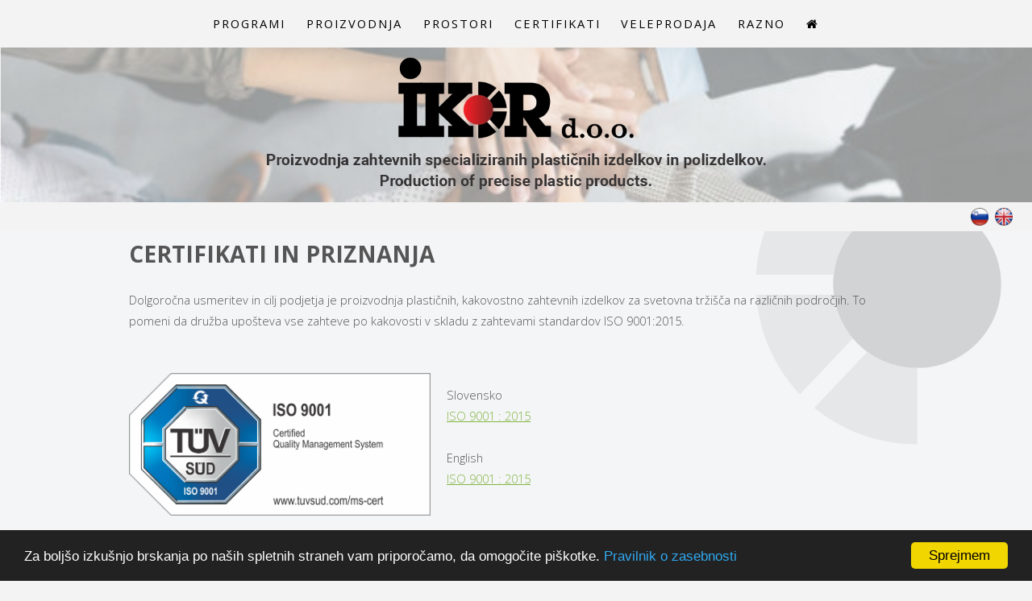

--- FILE ---
content_type: text/html; charset=UTF-8
request_url: http://www.ikor.si/slo_certifikati.php
body_size: 4072
content:
<!DOCTYPE HTML>

<html>
	<head>
		<title>Certifikati</title>
		<meta http-equiv="content-type" content="text/html; charset=utf-8" />
		<meta name="description" content="Dolgoročna usmeritev in cilj podjetja je proizvodnja plastičnih, kakovostno zahtevnih izdelkov za svetovna tržišča na različnih področjih." />
		<meta name="keywords" content="proizvodnja, plastika, izola, profesionalni noži, olfe, rezila, zobniški prenosi, polžasta gonila, medicina, zobniki, orodjarstvo, orodja, gradbeništvo, merska orodja, keramika, zidarske žlice, gladilke, mešalci, strgala, lopatice, diamantne rezalke, krtače, veleprodaja, grosist, grosisti, zastopstva" />
        <link rel="alternate" href="https://www.ikor.si/slo_certifikati.php" hreflang="sl-si" />
        <link rel="alternate" href="https://ikor.si/slo_certifikati.php" hreflang="sl-si" />
        <meta http-equiv="content-language" content="sl">
        <meta name="viewport" content="width=device-width, initial-scale=1.0">
        <meta name="robots" content="index,follow" />
        <meta name="Author" content="Studio Intera" />
        <meta name="revisit-after" content="14 days" />
        <link rel="shortcut icon" href="https://www.ikor.si/znak.ico" />
		<!--[if lte IE 8]><script src="css/ie/html5shiv.js"></script><![endif]-->
		<script src="js/jquery.min.js"></script>
		<script src="js/jquery.dropotron.min.js"></script>
		<script src="js/skel.min.js"></script>
		<script src="js/skel-layers.min.js"></script>
		<script src="js/init.js"></script>
		<noscript>
			<link rel="stylesheet" href="css/skel.css" />
			<link rel="stylesheet" href="css/style.css" />
		</noscript>
		<!--[if lte IE 8]><link rel="stylesheet" href="css/ie/v8.css" /><![endif]-->
        
        <!-- Begin Cookie Consent plugin by Silktide - http://silktide.com/cookieconsent -->
<script type="text/javascript">
    window.cookieconsent_options = {"message":"Za boljšo izkušnjo brskanja po naših spletnih straneh vam priporočamo, da omogočite piškotke.","dismiss":"Sprejmem","learnMore":"Pravilnik o zasebnosti","link":"https://www.ikor.si/slo_zasebnost.php","theme":"dark-bottom"};
</script>
<script type="text/javascript" src="//cdnjs.cloudflare.com/ajax/libs/cookieconsent2/1.0.10/cookieconsent.min.js"></script>
<!-- End Cookie Consent plugin -->

	</head>
	<body class="homepage">
 

		<!-- Header Wrapper -->
			<div class="wrapper style1">
			
			<!-- Header -->
				<div id="header">
					<div class="container">
							
						<!-- Logo -->
							<a href="#" id="logo">IKOR D.O.O.</a>
						
						<!-- Nav -->
							<nav id="nav">
								<ul>
                                <li>
										<a href="">Programi</a>
										<ul>
                                            <li><a href="slop_profesionalni_nozi.php">Profesionalni noži</a></li>
											<li><a href="slop_zobniski_prenosi.php">Zobniški prenosi</a></li>
											<li><a href="slop_medicinski_program.php">Medicinski program</a></li>
											<li><a href="slop_avtomobilski_program.php">Avtomobilski program</a></li>
                                            <li><a href="slop_gradbeni_program.php">Gradbeni program</a></li>
                                            <li><a href="">________________________</a></li>
											<li><a href="slop_orodjarstvo.php">Orodjarstvo</a></li>
                                            <li><a href="">________________________</a></li>
											<li><a href="slop_gradbena_orodja.php">Gradbena orodja</a></li>   
										</ul>
								  </li>
                                  <li>
								  <a href="">Proizvodnja</a>
										<ul>
                                            <li><a href="slo_orodjarna.php">Orodjarna</a></li>
											<li><a href="slo_proizvodnja.php">Proizvodnja</a></li>
											<li><a href="slo_skladisce.php">Skladišče</a></li>
										</ul>
								  </li>
                                <li>
								  <a href="">Prostori</a>
										<ul>
                                            <li><a href="slo_razvoj.php">Razvoj</a></li>
											<li><a href="slo_marketing.php">Marketing</a></li>
											<li><a href="slo_sestanki_izobrazevanja.php">Sestanki in izobraževanja</a></li>
											<li><a href="slo_objekt.php">Poslovni objekt</a></li>
										</ul>
								  </li>
                                    <li class="active"><a href="slo_certifikati.php">Certifikati</a></li>
                                    <li class="active"><a href="slo_veleprodaja.php">Veleprodaja</a></li>
                                    <li>
										<a href="">Razno</a>
										<ul>
                                            <li><a href="slo_kontakt.php">Kontakt</a></li>
											<li><a href="slo_zasebnost.php">Pravilnik o zasebnosti</a></li>
											<li><a href="slo_piskotki.php">Politika o rabi piškotkov</a></li>
										</ul>
								  </li>
                                    <li>
										<a href="index.php" i class="fa fa-home" aria-hidden="true"></a>
										<ul>
											<li><a href="index.php">Slovenska stran</a></li>
											<li><a href="en_index.php">English page</a></li>
										</ul>
									</li>
								</ul>
							</nav>
	
					</div>
				</div>
	</div>
            
<div><img src="images/banner-certifikat.jpg" width="100%" alt="Ikor"></div>            
            
<div id="lang"><a href="index.php"><img src="images/flag_slo.png" width="22" height="22" alt="Slovensko"></a> &nbsp;<a href="en_index.php"><img src="images/flag_en.png" width="22" height="22" alt="English"></a> &nbsp;&nbsp;&nbsp;&nbsp;&nbsp;</div>

		
	<!-- Main -->
			<div id="main" class="wrapper style4"><!-- Vaebina -->
				<div id="content" class="container">
					<section>
                              
                    
<script src="https://ikor.si:443/vnosi2/cms/lightbox/js/jquery-1.11.0.min.js"></script>
<script src="https://ikor.si:443/vnosi2/cms/lightbox/js/lightbox.min.js"></script>
<link href="https://ikor.si:443/vnosi2/cms/lightbox/css/lightbox.css" rel="stylesheet" />
<div class="background_div20">
<style scoped>

/* declare external fonts */
@font-face { font-family: AG-Foreigner-Light-Plain-Medium; src: url('https://ikor.si:443/vnosi2/cms/fonts/AG-Foreigner-Light-Plain-Medium.ttf'); } 
@font-face { font-family: Avalon-Bold; src: url('https://ikor.si:443/vnosi2/cms/fonts/Avalon-Bold.ttf'); }  
@font-face { font-family: Avalon-Plain; src: url('https://ikor.si:443/vnosi2/cms/fonts/Avalon-Plain.ttf'); } 
@font-face { font-family: Azbuka04; src: url('https://ikor.si:443/vnosi2/cms/fonts/Azbuka04.ttf'); } 
@font-face { font-family: Cour; src: url('https://ikor.si:443/vnosi2/cms/fonts/cour.ttf'); }  
@font-face { font-family: DSNote; src: url('https://ikor.si:443/vnosi2/cms/fonts/(DS)_Note.ttf'); }  
@font-face { font-family: HebarU; src: url('https://ikor.si:443/vnosi2/cms/fonts/HebarU.ttf'); }  
@font-face { font-family: Lato-Regular; src: url('https://ikor.si:443/vnosi2/cms/fonts/Lato-Regular.ttf'); }
@font-face { font-family: MikadoRegular; src: url('https://ikor.si:443/vnosi2/cms/fonts/MikadoRegular.ttf'); } 
@font-face { font-family: Montserrat-Regular; src: url('https://ikor.si:443/vnosi2/cms/fonts/Montserrat-Regular.otf');}
@font-face { font-family: MTCORSVA; src: url('https://ikor.si:443/vnosi2/cms/fonts/MTCORSVA.TTF'); }   
@font-face { font-family: Nicoletta_script; src: url('https://ikor.si:443/vnosi2/cms/fonts/Nicoletta_script.ttf'); } 
@font-face { font-family: Oswald-Light; src: url('https://ikor.si:443/vnosi2/cms/fonts/Oswald-Light.otf'); }
@font-face { font-family: Oswald-Regular; src: url('https://ikor.si:443/vnosi2/cms/fonts/Oswald-Regular.ttf'); }
@font-face { font-family: Raleway-Regular; src: url('https://ikor.si:443/vnosi2/cms/fonts/Raleway-Regular.ttf'); } 
@font-face { font-family: Regina Kursiv; src: url('https://ikor.si:443/vnosi2/cms/fonts/ReginaKursiv.ttf'); }
@font-face { font-family: Segoe-UI; src: url('https://ikor.si:443/vnosi2/cms/fonts/Segoe-UI.ttf'); }  
@font-face { font-family: Tex Gyre Adventor;src:url('https://ikor.si:443/vnosi2/cms/fonts/texgyreadventor-regular.otf');}
@font-face { font-family: Ubuntu-R; src: url('https://ikor.si:443/vnosi2/cms/fonts/Ubuntu-R.ttf'); } 

/* set background color in the div */
.background_div20 {
	background-color:;	
}

/* div that wrap all the forum */
div.front_end_wrapper20 {
	font-family:inherit; 
	font-size:inherit;
	margin:0 auto;
		color:;
	word-wrap:break-word;	
	line-height:inherit;
	word-spacing:normal;
	text-align:inherit;
}

div.front_end_wrapper20 img {
	max-width: 100% !important;
	max-height: 100%  !important;
}

blockquote {
  background: #f9f9f9;
  border-left: 10px solid #ccc;
  margin: 1.5em 10px;
  padding: 0.5em 10px;
  quotes: "\201C""\201D""\2018""\2019";
}
blockquote:before {
  color: #ccc;
  content: open-quote;
  font-size: 4em;
  line-height: 0.1em;
  margin-right: 0.25em;
  vertical-align: -0.4em;
}
blockquote p {
  display: inline;
}
</style><div class="front_end_wrapper20">

	<span style="font-size:28px"><strong>CERTIFIKATI IN PRIZNANJA</strong></span><br />
&nbsp;<br />
Dolgoročna usmeritev in cilj podjetja je proizvodnja plastičnih, kakovostno zahtevnih izdelkov za svetovna trži&scaron;ča na različnih področjih. To pomeni da družba upo&scaron;teva vse zahteve po kakovosti v skladu z zahtevami standardov ISO 9001:2015.<br />
&nbsp;
<table align="center" cellpadding="1" cellspacing="1" style="height:215px; width:538px">
	<tbody>
		<tr>
			<td style="vertical-align:middle"><br />
			<img alt="" src="/images/certifikati/9001.png" style="width:100%" /><br />
			&nbsp;</td>
			<td style="vertical-align:middle">&nbsp;&nbsp;&nbsp;&nbsp; Slovensko<br />
			&nbsp; &nbsp;&nbsp; <a href="/images/certifikati/ISO9001__2015_slo.pdf" target="_blank">ISO 9001 : 2015</a><br />
			&nbsp;&nbsp;&nbsp;&nbsp;&nbsp;&nbsp;&nbsp;&nbsp;&nbsp;&nbsp;&nbsp;&nbsp;&nbsp;&nbsp;&nbsp;&nbsp;&nbsp;&nbsp;&nbsp;&nbsp;&nbsp;&nbsp;&nbsp;&nbsp;&nbsp;&nbsp;&nbsp;&nbsp;&nbsp;&nbsp;&nbsp;&nbsp;&nbsp;&nbsp;&nbsp;&nbsp;&nbsp;&nbsp;&nbsp;&nbsp;&nbsp;<br />
			&nbsp;&nbsp; &nbsp; English<br />
			&nbsp; &nbsp;&nbsp; <a href="/images/certifikati/ISO9001__2015_en.pdf" target="_blank">ISO 9001 : 2015</a><br />
			&nbsp;</td>
		</tr>
	</tbody>
</table>
</div>
</div>
<br><br><br>

					</section>
				</div>
			</div>



<!--Zemljevid -->		
 <iframe src="https://www.google.com/maps/embed?pb=!1m18!1m12!1m3!1d2795.073518862274!2d13.662983115224169!3d45.528726079101666!2m3!1f0!2f0!3f0!3m2!1i1024!2i768!4f13.1!3m3!1m2!1s0x477b6592da8a5ba9%3A0xc0d887b33f95b649!2sIKOR%20doo!5e0!3m2!1ssl!2ssi!4v1661931382310!5m2!1ssl!2ssi" width="100%" height="300" style="border:0;" allowfullscreen="" loading="lazy" referrerpolicy="no-referrer-when-downgrade"></iframe>		
		

	<!-- Noga -->
<div id="footer0"></div>
<div id="footer2">
  <p>Naložbo je podprl Javni Sklad Republike Slovenije za podjetništvo. 
    Naložbo VAVČER ZA DIGITALNI MARKETING (izdelavo&nbsp;<strong>spletne strani</strong>) sofinancirata Republika Slovenija in Evropska unija iz Evropskega sklada za regionalni razvoj.</p>
  <p><a href="https://www.gov.si/drzavni-organi/ministrstva/ministrstvo-za-gospodarski-razvoj-in-tehnologijo/" target="_blank"><img src="images/logo_mgrt.jpg" width="439" height="130" alt="MGRT"></a> <a href="https://www.podjetniskisklad.si/" target="_blank"><img src="images/logo_sps.jpg" width="300" height="130" alt="SPS"></a><a href="https://www.eu-skladi.si/" target="_blank"><img src="images/logo_esrr.jpg" width="294" height="130" alt="Esrr"></a></p>

</div>	

		<div id="footer">
			  <header class="major">
			    <h2>POVEŽITE SE Z NAMI</h2>
					
		  </header>
					
					
					 <p>Ikor d.o.o. / Zelena ulica 8e, 6310 Izola, Slovenija / Tel.: <a href="tel:056635920">05/663 59 20</a>, Fax: 05/663 59 22 / <a href="slo_kontakt.php">Email</a></p>
				</ul>

<hr>			
			<!-- Copyright -->
				<div id="copyright">
                   <a href="slo_pravna_obvestila.php">PRAVNA OBVESTILA</a> &nbsp;/&nbsp; <a href="slo_zasebnost.php"> Pravilnik o zasebnosti</a> &nbsp;/&nbsp; <a href="slo_piskotki.php"> Politika o rabi piškotkov</a>
                   <br>
                  <p>IKOR d.o.o. - VSE PRAVICE PRIDRŽANE 
				/ IZVEDBA: STUDIO INTERA</p><br><br>
				</div>			
		</div>


<!-- Default Statcounter code for Ikor http://www.ikor.si
-->
<script type="text/javascript">
var sc_project=4115027; 
var sc_invisible=1; 
var sc_security="7c33e3b2"; 
</script>
<script type="text/javascript"
src="https://www.statcounter.com/counter/counter.js"
async></script>
<noscript><div class="statcounter"><a title="web counter"
href="https://statcounter.com/" target="_blank"><img
class="statcounter"
src="https://c.statcounter.com/4115027/0/7c33e3b2/1/"
alt="web counter"
referrerPolicy="no-referrer-when-downgrade"></a></div></noscript>
<!-- End of Statcounter Code -->
	</body>
</html>